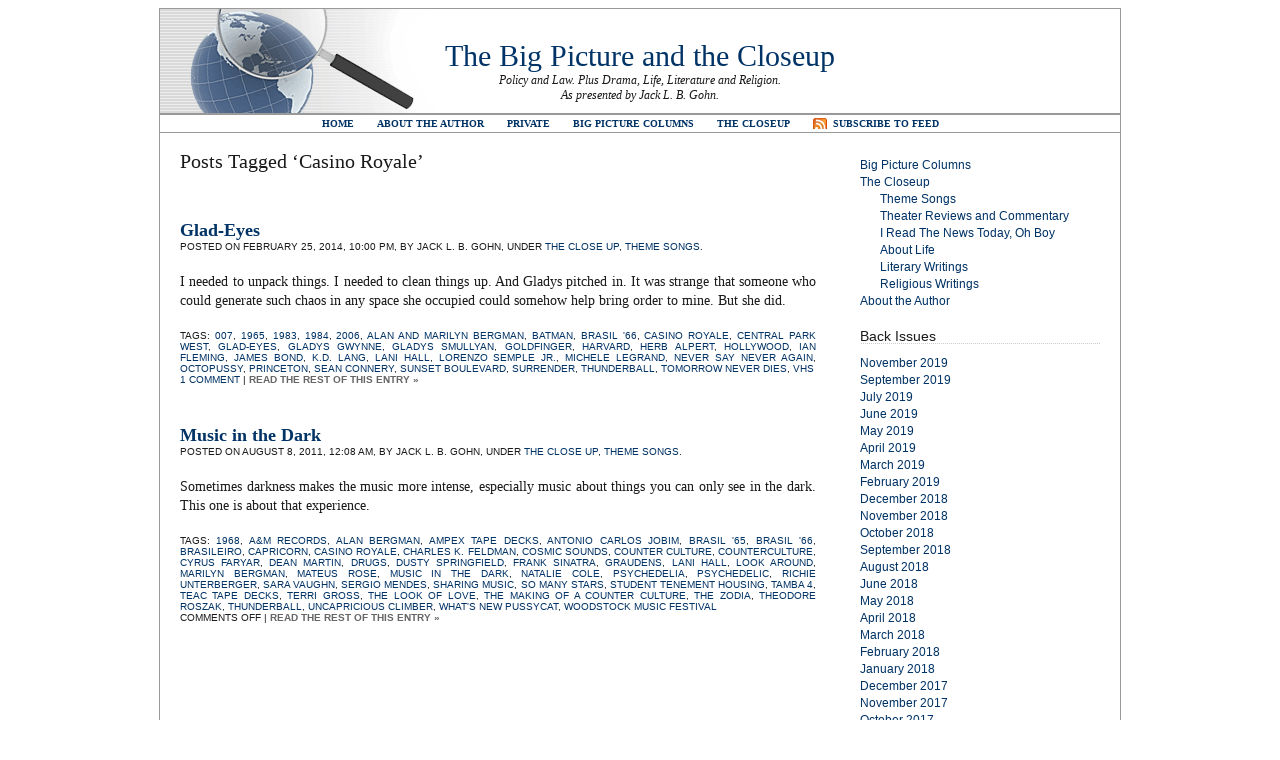

--- FILE ---
content_type: text/html; charset=UTF-8
request_url: https://thebigpictureandthecloseup.com/?tag=casino-royale
body_size: 7214
content:
<!DOCTYPE html PUBLIC "-//W3C//DTD XHTML 1.0 Transitional//EN" "http://www.w3.org/TR/xhtml1/DTD/xhtml1-transitional.dtd"><html xmlns="http://www.w3.org/1999/xhtml" lang="en-US"><head profile="http://gmpg.org/xfn/11"><meta http-equiv="Content-Type" content="text/html; charset=UTF-8" /><title>The Big Picture and the Closeup   &raquo; Casino Royale</title><link rel="stylesheet" href="https://thebigpictureandthecloseup.com/wp-content/themes/plainscape.1.0/plainscape/style.css" type="text/css" media="screen" /><link rel="alternate" type="application/rss+xml" title="The Big Picture and the Closeup RSS Feed" href="https://thebigpictureandthecloseup.com/?feed=rss2" /><link rel="pingback" href="https://thebigpictureandthecloseup.com/xmlrpc.php" /><meta name='robots' content='max-image-preview:large' />
	<style>img:is([sizes="auto" i], [sizes^="auto," i]) { contain-intrinsic-size: 3000px 1500px }</style>
	<link rel="alternate" type="application/rss+xml" title="The Big Picture and the Closeup &raquo; Casino Royale Tag Feed" href="https://thebigpictureandthecloseup.com/?feed=rss2&#038;tag=casino-royale" />
<script type="text/javascript">
/* <![CDATA[ */
window._wpemojiSettings = {"baseUrl":"https:\/\/s.w.org\/images\/core\/emoji\/16.0.1\/72x72\/","ext":".png","svgUrl":"https:\/\/s.w.org\/images\/core\/emoji\/16.0.1\/svg\/","svgExt":".svg","source":{"concatemoji":"https:\/\/thebigpictureandthecloseup.com\/wp-includes\/js\/wp-emoji-release.min.js?ver=6.8.3"}};
/*! This file is auto-generated */
!function(s,n){var o,i,e;function c(e){try{var t={supportTests:e,timestamp:(new Date).valueOf()};sessionStorage.setItem(o,JSON.stringify(t))}catch(e){}}function p(e,t,n){e.clearRect(0,0,e.canvas.width,e.canvas.height),e.fillText(t,0,0);var t=new Uint32Array(e.getImageData(0,0,e.canvas.width,e.canvas.height).data),a=(e.clearRect(0,0,e.canvas.width,e.canvas.height),e.fillText(n,0,0),new Uint32Array(e.getImageData(0,0,e.canvas.width,e.canvas.height).data));return t.every(function(e,t){return e===a[t]})}function u(e,t){e.clearRect(0,0,e.canvas.width,e.canvas.height),e.fillText(t,0,0);for(var n=e.getImageData(16,16,1,1),a=0;a<n.data.length;a++)if(0!==n.data[a])return!1;return!0}function f(e,t,n,a){switch(t){case"flag":return n(e,"\ud83c\udff3\ufe0f\u200d\u26a7\ufe0f","\ud83c\udff3\ufe0f\u200b\u26a7\ufe0f")?!1:!n(e,"\ud83c\udde8\ud83c\uddf6","\ud83c\udde8\u200b\ud83c\uddf6")&&!n(e,"\ud83c\udff4\udb40\udc67\udb40\udc62\udb40\udc65\udb40\udc6e\udb40\udc67\udb40\udc7f","\ud83c\udff4\u200b\udb40\udc67\u200b\udb40\udc62\u200b\udb40\udc65\u200b\udb40\udc6e\u200b\udb40\udc67\u200b\udb40\udc7f");case"emoji":return!a(e,"\ud83e\udedf")}return!1}function g(e,t,n,a){var r="undefined"!=typeof WorkerGlobalScope&&self instanceof WorkerGlobalScope?new OffscreenCanvas(300,150):s.createElement("canvas"),o=r.getContext("2d",{willReadFrequently:!0}),i=(o.textBaseline="top",o.font="600 32px Arial",{});return e.forEach(function(e){i[e]=t(o,e,n,a)}),i}function t(e){var t=s.createElement("script");t.src=e,t.defer=!0,s.head.appendChild(t)}"undefined"!=typeof Promise&&(o="wpEmojiSettingsSupports",i=["flag","emoji"],n.supports={everything:!0,everythingExceptFlag:!0},e=new Promise(function(e){s.addEventListener("DOMContentLoaded",e,{once:!0})}),new Promise(function(t){var n=function(){try{var e=JSON.parse(sessionStorage.getItem(o));if("object"==typeof e&&"number"==typeof e.timestamp&&(new Date).valueOf()<e.timestamp+604800&&"object"==typeof e.supportTests)return e.supportTests}catch(e){}return null}();if(!n){if("undefined"!=typeof Worker&&"undefined"!=typeof OffscreenCanvas&&"undefined"!=typeof URL&&URL.createObjectURL&&"undefined"!=typeof Blob)try{var e="postMessage("+g.toString()+"("+[JSON.stringify(i),f.toString(),p.toString(),u.toString()].join(",")+"));",a=new Blob([e],{type:"text/javascript"}),r=new Worker(URL.createObjectURL(a),{name:"wpTestEmojiSupports"});return void(r.onmessage=function(e){c(n=e.data),r.terminate(),t(n)})}catch(e){}c(n=g(i,f,p,u))}t(n)}).then(function(e){for(var t in e)n.supports[t]=e[t],n.supports.everything=n.supports.everything&&n.supports[t],"flag"!==t&&(n.supports.everythingExceptFlag=n.supports.everythingExceptFlag&&n.supports[t]);n.supports.everythingExceptFlag=n.supports.everythingExceptFlag&&!n.supports.flag,n.DOMReady=!1,n.readyCallback=function(){n.DOMReady=!0}}).then(function(){return e}).then(function(){var e;n.supports.everything||(n.readyCallback(),(e=n.source||{}).concatemoji?t(e.concatemoji):e.wpemoji&&e.twemoji&&(t(e.twemoji),t(e.wpemoji)))}))}((window,document),window._wpemojiSettings);
/* ]]> */
</script>
<style id='wp-emoji-styles-inline-css' type='text/css'>

	img.wp-smiley, img.emoji {
		display: inline !important;
		border: none !important;
		box-shadow: none !important;
		height: 1em !important;
		width: 1em !important;
		margin: 0 0.07em !important;
		vertical-align: -0.1em !important;
		background: none !important;
		padding: 0 !important;
	}
</style>
<link rel='stylesheet' id='wp-block-library-css' href='https://thebigpictureandthecloseup.com/wp-includes/css/dist/block-library/style.min.css?ver=6.8.3' type='text/css' media='all' />
<style id='classic-theme-styles-inline-css' type='text/css'>
/*! This file is auto-generated */
.wp-block-button__link{color:#fff;background-color:#32373c;border-radius:9999px;box-shadow:none;text-decoration:none;padding:calc(.667em + 2px) calc(1.333em + 2px);font-size:1.125em}.wp-block-file__button{background:#32373c;color:#fff;text-decoration:none}
</style>
<style id='global-styles-inline-css' type='text/css'>
:root{--wp--preset--aspect-ratio--square: 1;--wp--preset--aspect-ratio--4-3: 4/3;--wp--preset--aspect-ratio--3-4: 3/4;--wp--preset--aspect-ratio--3-2: 3/2;--wp--preset--aspect-ratio--2-3: 2/3;--wp--preset--aspect-ratio--16-9: 16/9;--wp--preset--aspect-ratio--9-16: 9/16;--wp--preset--color--black: #000000;--wp--preset--color--cyan-bluish-gray: #abb8c3;--wp--preset--color--white: #ffffff;--wp--preset--color--pale-pink: #f78da7;--wp--preset--color--vivid-red: #cf2e2e;--wp--preset--color--luminous-vivid-orange: #ff6900;--wp--preset--color--luminous-vivid-amber: #fcb900;--wp--preset--color--light-green-cyan: #7bdcb5;--wp--preset--color--vivid-green-cyan: #00d084;--wp--preset--color--pale-cyan-blue: #8ed1fc;--wp--preset--color--vivid-cyan-blue: #0693e3;--wp--preset--color--vivid-purple: #9b51e0;--wp--preset--gradient--vivid-cyan-blue-to-vivid-purple: linear-gradient(135deg,rgba(6,147,227,1) 0%,rgb(155,81,224) 100%);--wp--preset--gradient--light-green-cyan-to-vivid-green-cyan: linear-gradient(135deg,rgb(122,220,180) 0%,rgb(0,208,130) 100%);--wp--preset--gradient--luminous-vivid-amber-to-luminous-vivid-orange: linear-gradient(135deg,rgba(252,185,0,1) 0%,rgba(255,105,0,1) 100%);--wp--preset--gradient--luminous-vivid-orange-to-vivid-red: linear-gradient(135deg,rgba(255,105,0,1) 0%,rgb(207,46,46) 100%);--wp--preset--gradient--very-light-gray-to-cyan-bluish-gray: linear-gradient(135deg,rgb(238,238,238) 0%,rgb(169,184,195) 100%);--wp--preset--gradient--cool-to-warm-spectrum: linear-gradient(135deg,rgb(74,234,220) 0%,rgb(151,120,209) 20%,rgb(207,42,186) 40%,rgb(238,44,130) 60%,rgb(251,105,98) 80%,rgb(254,248,76) 100%);--wp--preset--gradient--blush-light-purple: linear-gradient(135deg,rgb(255,206,236) 0%,rgb(152,150,240) 100%);--wp--preset--gradient--blush-bordeaux: linear-gradient(135deg,rgb(254,205,165) 0%,rgb(254,45,45) 50%,rgb(107,0,62) 100%);--wp--preset--gradient--luminous-dusk: linear-gradient(135deg,rgb(255,203,112) 0%,rgb(199,81,192) 50%,rgb(65,88,208) 100%);--wp--preset--gradient--pale-ocean: linear-gradient(135deg,rgb(255,245,203) 0%,rgb(182,227,212) 50%,rgb(51,167,181) 100%);--wp--preset--gradient--electric-grass: linear-gradient(135deg,rgb(202,248,128) 0%,rgb(113,206,126) 100%);--wp--preset--gradient--midnight: linear-gradient(135deg,rgb(2,3,129) 0%,rgb(40,116,252) 100%);--wp--preset--font-size--small: 13px;--wp--preset--font-size--medium: 20px;--wp--preset--font-size--large: 36px;--wp--preset--font-size--x-large: 42px;--wp--preset--spacing--20: 0.44rem;--wp--preset--spacing--30: 0.67rem;--wp--preset--spacing--40: 1rem;--wp--preset--spacing--50: 1.5rem;--wp--preset--spacing--60: 2.25rem;--wp--preset--spacing--70: 3.38rem;--wp--preset--spacing--80: 5.06rem;--wp--preset--shadow--natural: 6px 6px 9px rgba(0, 0, 0, 0.2);--wp--preset--shadow--deep: 12px 12px 50px rgba(0, 0, 0, 0.4);--wp--preset--shadow--sharp: 6px 6px 0px rgba(0, 0, 0, 0.2);--wp--preset--shadow--outlined: 6px 6px 0px -3px rgba(255, 255, 255, 1), 6px 6px rgba(0, 0, 0, 1);--wp--preset--shadow--crisp: 6px 6px 0px rgba(0, 0, 0, 1);}:where(.is-layout-flex){gap: 0.5em;}:where(.is-layout-grid){gap: 0.5em;}body .is-layout-flex{display: flex;}.is-layout-flex{flex-wrap: wrap;align-items: center;}.is-layout-flex > :is(*, div){margin: 0;}body .is-layout-grid{display: grid;}.is-layout-grid > :is(*, div){margin: 0;}:where(.wp-block-columns.is-layout-flex){gap: 2em;}:where(.wp-block-columns.is-layout-grid){gap: 2em;}:where(.wp-block-post-template.is-layout-flex){gap: 1.25em;}:where(.wp-block-post-template.is-layout-grid){gap: 1.25em;}.has-black-color{color: var(--wp--preset--color--black) !important;}.has-cyan-bluish-gray-color{color: var(--wp--preset--color--cyan-bluish-gray) !important;}.has-white-color{color: var(--wp--preset--color--white) !important;}.has-pale-pink-color{color: var(--wp--preset--color--pale-pink) !important;}.has-vivid-red-color{color: var(--wp--preset--color--vivid-red) !important;}.has-luminous-vivid-orange-color{color: var(--wp--preset--color--luminous-vivid-orange) !important;}.has-luminous-vivid-amber-color{color: var(--wp--preset--color--luminous-vivid-amber) !important;}.has-light-green-cyan-color{color: var(--wp--preset--color--light-green-cyan) !important;}.has-vivid-green-cyan-color{color: var(--wp--preset--color--vivid-green-cyan) !important;}.has-pale-cyan-blue-color{color: var(--wp--preset--color--pale-cyan-blue) !important;}.has-vivid-cyan-blue-color{color: var(--wp--preset--color--vivid-cyan-blue) !important;}.has-vivid-purple-color{color: var(--wp--preset--color--vivid-purple) !important;}.has-black-background-color{background-color: var(--wp--preset--color--black) !important;}.has-cyan-bluish-gray-background-color{background-color: var(--wp--preset--color--cyan-bluish-gray) !important;}.has-white-background-color{background-color: var(--wp--preset--color--white) !important;}.has-pale-pink-background-color{background-color: var(--wp--preset--color--pale-pink) !important;}.has-vivid-red-background-color{background-color: var(--wp--preset--color--vivid-red) !important;}.has-luminous-vivid-orange-background-color{background-color: var(--wp--preset--color--luminous-vivid-orange) !important;}.has-luminous-vivid-amber-background-color{background-color: var(--wp--preset--color--luminous-vivid-amber) !important;}.has-light-green-cyan-background-color{background-color: var(--wp--preset--color--light-green-cyan) !important;}.has-vivid-green-cyan-background-color{background-color: var(--wp--preset--color--vivid-green-cyan) !important;}.has-pale-cyan-blue-background-color{background-color: var(--wp--preset--color--pale-cyan-blue) !important;}.has-vivid-cyan-blue-background-color{background-color: var(--wp--preset--color--vivid-cyan-blue) !important;}.has-vivid-purple-background-color{background-color: var(--wp--preset--color--vivid-purple) !important;}.has-black-border-color{border-color: var(--wp--preset--color--black) !important;}.has-cyan-bluish-gray-border-color{border-color: var(--wp--preset--color--cyan-bluish-gray) !important;}.has-white-border-color{border-color: var(--wp--preset--color--white) !important;}.has-pale-pink-border-color{border-color: var(--wp--preset--color--pale-pink) !important;}.has-vivid-red-border-color{border-color: var(--wp--preset--color--vivid-red) !important;}.has-luminous-vivid-orange-border-color{border-color: var(--wp--preset--color--luminous-vivid-orange) !important;}.has-luminous-vivid-amber-border-color{border-color: var(--wp--preset--color--luminous-vivid-amber) !important;}.has-light-green-cyan-border-color{border-color: var(--wp--preset--color--light-green-cyan) !important;}.has-vivid-green-cyan-border-color{border-color: var(--wp--preset--color--vivid-green-cyan) !important;}.has-pale-cyan-blue-border-color{border-color: var(--wp--preset--color--pale-cyan-blue) !important;}.has-vivid-cyan-blue-border-color{border-color: var(--wp--preset--color--vivid-cyan-blue) !important;}.has-vivid-purple-border-color{border-color: var(--wp--preset--color--vivid-purple) !important;}.has-vivid-cyan-blue-to-vivid-purple-gradient-background{background: var(--wp--preset--gradient--vivid-cyan-blue-to-vivid-purple) !important;}.has-light-green-cyan-to-vivid-green-cyan-gradient-background{background: var(--wp--preset--gradient--light-green-cyan-to-vivid-green-cyan) !important;}.has-luminous-vivid-amber-to-luminous-vivid-orange-gradient-background{background: var(--wp--preset--gradient--luminous-vivid-amber-to-luminous-vivid-orange) !important;}.has-luminous-vivid-orange-to-vivid-red-gradient-background{background: var(--wp--preset--gradient--luminous-vivid-orange-to-vivid-red) !important;}.has-very-light-gray-to-cyan-bluish-gray-gradient-background{background: var(--wp--preset--gradient--very-light-gray-to-cyan-bluish-gray) !important;}.has-cool-to-warm-spectrum-gradient-background{background: var(--wp--preset--gradient--cool-to-warm-spectrum) !important;}.has-blush-light-purple-gradient-background{background: var(--wp--preset--gradient--blush-light-purple) !important;}.has-blush-bordeaux-gradient-background{background: var(--wp--preset--gradient--blush-bordeaux) !important;}.has-luminous-dusk-gradient-background{background: var(--wp--preset--gradient--luminous-dusk) !important;}.has-pale-ocean-gradient-background{background: var(--wp--preset--gradient--pale-ocean) !important;}.has-electric-grass-gradient-background{background: var(--wp--preset--gradient--electric-grass) !important;}.has-midnight-gradient-background{background: var(--wp--preset--gradient--midnight) !important;}.has-small-font-size{font-size: var(--wp--preset--font-size--small) !important;}.has-medium-font-size{font-size: var(--wp--preset--font-size--medium) !important;}.has-large-font-size{font-size: var(--wp--preset--font-size--large) !important;}.has-x-large-font-size{font-size: var(--wp--preset--font-size--x-large) !important;}
:where(.wp-block-post-template.is-layout-flex){gap: 1.25em;}:where(.wp-block-post-template.is-layout-grid){gap: 1.25em;}
:where(.wp-block-columns.is-layout-flex){gap: 2em;}:where(.wp-block-columns.is-layout-grid){gap: 2em;}
:root :where(.wp-block-pullquote){font-size: 1.5em;line-height: 1.6;}
</style>
<link rel='stylesheet' id='wp-components-css' href='https://thebigpictureandthecloseup.com/wp-includes/css/dist/components/style.min.css?ver=6.8.3' type='text/css' media='all' />
<link rel='stylesheet' id='godaddy-styles-css' href='https://thebigpictureandthecloseup.com/wp-content/mu-plugins/vendor/wpex/godaddy-launch/includes/Dependencies/GoDaddy/Styles/build/latest.css?ver=2.0.2' type='text/css' media='all' />
<link rel="https://api.w.org/" href="https://thebigpictureandthecloseup.com/index.php?rest_route=/" /><link rel="alternate" title="JSON" type="application/json" href="https://thebigpictureandthecloseup.com/index.php?rest_route=/wp/v2/tags/2932" /><link rel="EditURI" type="application/rsd+xml" title="RSD" href="https://thebigpictureandthecloseup.com/xmlrpc.php?rsd" />
<meta name="generator" content="WordPress 6.8.3" />
</head><body><div id="page"><div id="header">	<h1><a href="https://thebigpictureandthecloseup.com/">The Big Picture and the Closeup</a></h1>	<div class="description">Policy and Law.  Plus Drama, Life, Literature and Religion.<br />As presented by Jack L. B. Gohn.</div></div><div id="hmenu"><ul>	<li><a href="../index.html">Home</a></li>	<li class="page_item page-item-472"><a href="https://thebigpictureandthecloseup.com/?page_id=472">About the Author</a></li>
<li class="page_item page-item-4342"><a href="https://thebigpictureandthecloseup.com/?page_id=4342">Private</a></li>
<li class="page_item page-item-54 page_item_has_children"><a href="https://thebigpictureandthecloseup.com/?page_id=54">Big Picture Columns</a></li>
<li class="page_item page-item-63 page_item_has_children"><a href="https://thebigpictureandthecloseup.com/?page_id=63">The Closeup</a></li>
	<li id="hmenu_rss">	<a href="https://thebigpictureandthecloseup.com/?feed=rss2"  title="The Big Picture and the Closeup RSS Feed">Subscribe to Feed</a></li></ul></div><hr /><div id="wrapper">
	<div id="content">

		
 	   	  		<h2>Posts Tagged &#8216;Casino Royale&#8217;</h2>
 	  

		<div class="navigation">
			<div class="alignleft"></div>
			<div class="alignright"></div>
		</div>

					<div class="post" id="post-4475">
				<h3 class="post-title"><a href="https://thebigpictureandthecloseup.com/?p=4475" rel="bookmark" title="Permanent Link to Glad-Eyes">Glad-Eyes</a></h3>
				<div class="postmetadata">Posted on February 25, 2014, 10:00 pm, by Jack L. B. Gohn, under <a href="https://thebigpictureandthecloseup.com/?cat=4" rel="category">The Close Up</a>, <a href="https://thebigpictureandthecloseup.com/?cat=968" rel="category">Theme Songs</a>.</div>


				<div class="entry">
					<p>I needed to unpack things. I needed to clean things up. And Gladys pitched in. It was strange that someone who could generate such chaos in any space she occupied could somehow help bring order to mine. But she did.</p>
				</div>

				<div class="postmetadata">
				Tags: <a href="https://thebigpictureandthecloseup.com/?tag=007" rel="tag">007</a>, <a href="https://thebigpictureandthecloseup.com/?tag=1965" rel="tag">1965</a>, <a href="https://thebigpictureandthecloseup.com/?tag=1983" rel="tag">1983</a>, <a href="https://thebigpictureandthecloseup.com/?tag=1984" rel="tag">1984</a>, <a href="https://thebigpictureandthecloseup.com/?tag=2006" rel="tag">2006</a>, <a href="https://thebigpictureandthecloseup.com/?tag=alan-and-marilyn-bergman" rel="tag">Alan and Marilyn Bergman</a>, <a href="https://thebigpictureandthecloseup.com/?tag=batman" rel="tag">Batman</a>, <a href="https://thebigpictureandthecloseup.com/?tag=brasil-66" rel="tag">Brasil '66</a>, <a href="https://thebigpictureandthecloseup.com/?tag=casino-royale" rel="tag">Casino Royale</a>, <a href="https://thebigpictureandthecloseup.com/?tag=central-park-west" rel="tag">Central Park West</a>, <a href="https://thebigpictureandthecloseup.com/?tag=glad-eyes" rel="tag">Glad-Eyes</a>, <a href="https://thebigpictureandthecloseup.com/?tag=gladys-gwynne" rel="tag">Gladys Gwynne</a>, <a href="https://thebigpictureandthecloseup.com/?tag=gladys-smullyan" rel="tag">Gladys Smullyan</a>, <a href="https://thebigpictureandthecloseup.com/?tag=goldfinger" rel="tag">Goldfinger</a>, <a href="https://thebigpictureandthecloseup.com/?tag=harvard" rel="tag">Harvard</a>, <a href="https://thebigpictureandthecloseup.com/?tag=herb-alpert" rel="tag">Herb Alpert</a>, <a href="https://thebigpictureandthecloseup.com/?tag=hollywood" rel="tag">Hollywood</a>, <a href="https://thebigpictureandthecloseup.com/?tag=ian-fleming" rel="tag">Ian Fleming</a>, <a href="https://thebigpictureandthecloseup.com/?tag=james-bond" rel="tag">James Bond</a>, <a href="https://thebigpictureandthecloseup.com/?tag=k-d-lang" rel="tag">k.d. lang</a>, <a href="https://thebigpictureandthecloseup.com/?tag=lani-hall" rel="tag">Lani Hall</a>, <a href="https://thebigpictureandthecloseup.com/?tag=lorenzo-semple-jr" rel="tag">Lorenzo Semple Jr.</a>, <a href="https://thebigpictureandthecloseup.com/?tag=michele-legrand" rel="tag">Michele Legrand</a>, <a href="https://thebigpictureandthecloseup.com/?tag=never-say-never-again" rel="tag">Never Say Never Again</a>, <a href="https://thebigpictureandthecloseup.com/?tag=octopussy" rel="tag">Octopussy</a>, <a href="https://thebigpictureandthecloseup.com/?tag=princeton" rel="tag">Princeton</a>, <a href="https://thebigpictureandthecloseup.com/?tag=sean-connery" rel="tag">Sean Connery</a>, <a href="https://thebigpictureandthecloseup.com/?tag=sunset-boulevard" rel="tag">Sunset Boulevard</a>, <a href="https://thebigpictureandthecloseup.com/?tag=surrender" rel="tag">Surrender</a>, <a href="https://thebigpictureandthecloseup.com/?tag=thunderball" rel="tag">Thunderball</a>, <a href="https://thebigpictureandthecloseup.com/?tag=tomorrow-never-dies" rel="tag">Tomorrow Never Dies</a>, <a href="https://thebigpictureandthecloseup.com/?tag=vhs" rel="tag">VHS</a><br />				  <a href="https://thebigpictureandthecloseup.com/?p=4475#comments">1 Comment</a> | <a href="https://thebigpictureandthecloseup.com/?p=4475" title="Permanent Link to Glad-Eyes"><strong>Read the rest of this entry &raquo;</strong></a></div>
			</div>

					<div class="post" id="post-2542">
				<h3 class="post-title"><a href="https://thebigpictureandthecloseup.com/?p=2542" rel="bookmark" title="Permanent Link to Music in the Dark">Music in the Dark</a></h3>
				<div class="postmetadata">Posted on August 8, 2011, 12:08 am, by Jack L. B. Gohn, under <a href="https://thebigpictureandthecloseup.com/?cat=4" rel="category">The Close Up</a>, <a href="https://thebigpictureandthecloseup.com/?cat=968" rel="category">Theme Songs</a>.</div>


				<div class="entry">
					<p>Sometimes darkness makes the music more intense, especially music about things you can only see in the dark.  This one is about that experience.</p>
				</div>

				<div class="postmetadata">
				Tags: <a href="https://thebigpictureandthecloseup.com/?tag=1968" rel="tag">1968</a>, <a href="https://thebigpictureandthecloseup.com/?tag=am-records" rel="tag">A&amp;M Records</a>, <a href="https://thebigpictureandthecloseup.com/?tag=alan-bergman" rel="tag">Alan Bergman</a>, <a href="https://thebigpictureandthecloseup.com/?tag=ampex-tape-decks" rel="tag">Ampex tape decks</a>, <a href="https://thebigpictureandthecloseup.com/?tag=antonio-carlos-jobim" rel="tag">Antonio Carlos Jobim</a>, <a href="https://thebigpictureandthecloseup.com/?tag=brasil-65" rel="tag">Brasil '65</a>, <a href="https://thebigpictureandthecloseup.com/?tag=brasil-66" rel="tag">Brasil '66</a>, <a href="https://thebigpictureandthecloseup.com/?tag=brasileiro" rel="tag">Brasileiro</a>, <a href="https://thebigpictureandthecloseup.com/?tag=capricorn" rel="tag">Capricorn</a>, <a href="https://thebigpictureandthecloseup.com/?tag=casino-royale" rel="tag">Casino Royale</a>, <a href="https://thebigpictureandthecloseup.com/?tag=charles-k-feldman" rel="tag">Charles K. Feldman</a>, <a href="https://thebigpictureandthecloseup.com/?tag=cosmic-sounds" rel="tag">Cosmic Sounds</a>, <a href="https://thebigpictureandthecloseup.com/?tag=counter-culture" rel="tag">Counter Culture</a>, <a href="https://thebigpictureandthecloseup.com/?tag=counterculture" rel="tag">Counterculture</a>, <a href="https://thebigpictureandthecloseup.com/?tag=cyrus-faryar" rel="tag">Cyrus Faryar</a>, <a href="https://thebigpictureandthecloseup.com/?tag=dean-martin" rel="tag">Dean Martin</a>, <a href="https://thebigpictureandthecloseup.com/?tag=drugs" rel="tag">drugs</a>, <a href="https://thebigpictureandthecloseup.com/?tag=dusty-springfield" rel="tag">Dusty Springfield</a>, <a href="https://thebigpictureandthecloseup.com/?tag=frank-sinatra" rel="tag">Frank Sinatra</a>, <a href="https://thebigpictureandthecloseup.com/?tag=graudens" rel="tag">Graudens</a>, <a href="https://thebigpictureandthecloseup.com/?tag=lani-hall" rel="tag">Lani Hall</a>, <a href="https://thebigpictureandthecloseup.com/?tag=look-around" rel="tag">Look Around</a>, <a href="https://thebigpictureandthecloseup.com/?tag=marilyn-bergman" rel="tag">Marilyn Bergman</a>, <a href="https://thebigpictureandthecloseup.com/?tag=mateus-rose" rel="tag">Mateus Rose</a>, <a href="https://thebigpictureandthecloseup.com/?tag=music-in-the-dark" rel="tag">music in the dark</a>, <a href="https://thebigpictureandthecloseup.com/?tag=natalie-cole" rel="tag">Natalie Cole</a>, <a href="https://thebigpictureandthecloseup.com/?tag=psychedelia" rel="tag">psychedelia</a>, <a href="https://thebigpictureandthecloseup.com/?tag=psychedelic" rel="tag">psychedelic</a>, <a href="https://thebigpictureandthecloseup.com/?tag=richie-unterberger" rel="tag">Richie Unterberger</a>, <a href="https://thebigpictureandthecloseup.com/?tag=sara-vaughn" rel="tag">Sara Vaughn</a>, <a href="https://thebigpictureandthecloseup.com/?tag=sergio-mendes" rel="tag">Sergio Mendes</a>, <a href="https://thebigpictureandthecloseup.com/?tag=sharing-music" rel="tag">sharing music</a>, <a href="https://thebigpictureandthecloseup.com/?tag=so-many-stars" rel="tag">So Many Stars</a>, <a href="https://thebigpictureandthecloseup.com/?tag=student-tenement-housing" rel="tag">student tenement housing</a>, <a href="https://thebigpictureandthecloseup.com/?tag=tamba-4" rel="tag">Tamba 4</a>, <a href="https://thebigpictureandthecloseup.com/?tag=teac-tape-decks" rel="tag">TEAC tape decks</a>, <a href="https://thebigpictureandthecloseup.com/?tag=terri-gross" rel="tag">Terri Gross</a>, <a href="https://thebigpictureandthecloseup.com/?tag=the-look-of-love" rel="tag">The Look of Love</a>, <a href="https://thebigpictureandthecloseup.com/?tag=the-making-of-a-counter-culture" rel="tag">The Making of a Counter Culture</a>, <a href="https://thebigpictureandthecloseup.com/?tag=the-zodia" rel="tag">The Zodia</a>, <a href="https://thebigpictureandthecloseup.com/?tag=theodore-roszak" rel="tag">Theodore Roszak</a>, <a href="https://thebigpictureandthecloseup.com/?tag=thunderball" rel="tag">Thunderball</a>, <a href="https://thebigpictureandthecloseup.com/?tag=uncapricious-climber" rel="tag">Uncapricious Climber</a>, <a href="https://thebigpictureandthecloseup.com/?tag=whats-new-pussycat" rel="tag">What's New Pussycat</a>, <a href="https://thebigpictureandthecloseup.com/?tag=woodstock-music-festival" rel="tag">Woodstock Music Festival</a><br />				  <span>Comments Off<span class="screen-reader-text"> on Music in the Dark</span></span> | <a href="https://thebigpictureandthecloseup.com/?p=2542" title="Permanent Link to Music in the Dark"><strong>Read the rest of this entry &raquo;</strong></a></div>
			</div>

		
		<div class="navigation">
			<div class="alignleft"></div>
			<div class="alignright"></div>
		</div>
		
		
	
	</div>

<div id="sidebar">

<ul>

	<li id="nav_menu-3" class="widget widget_nav_menu"><div class="menu-new-standard-menu-container"><ul id="menu-new-standard-menu" class="menu"><li id="menu-item-4326" class="menu-item menu-item-type-post_type menu-item-object-page menu-item-home menu-item-4326"><a href="https://thebigpictureandthecloseup.com/?page_id=54">Big Picture Columns</a></li>
<li id="menu-item-4328" class="menu-item menu-item-type-post_type menu-item-object-page menu-item-has-children menu-item-4328"><a href="https://thebigpictureandthecloseup.com/?page_id=63">The Closeup</a>
<ul class="sub-menu">
	<li id="menu-item-5420" class="menu-item menu-item-type-post_type menu-item-object-page menu-item-5420"><a href="https://thebigpictureandthecloseup.com/?page_id=5419">Theme Songs</a></li>
	<li id="menu-item-4332" class="menu-item menu-item-type-post_type menu-item-object-page menu-item-4332"><a href="https://thebigpictureandthecloseup.com/?page_id=799">Theater Reviews and Commentary</a></li>
	<li id="menu-item-4333" class="menu-item menu-item-type-post_type menu-item-object-page menu-item-4333"><a href="https://thebigpictureandthecloseup.com/?page_id=731">I Read The News Today, Oh Boy</a></li>
	<li id="menu-item-4329" class="menu-item menu-item-type-post_type menu-item-object-page menu-item-4329"><a href="https://thebigpictureandthecloseup.com/?page_id=1667">About Life</a></li>
	<li id="menu-item-4330" class="menu-item menu-item-type-post_type menu-item-object-page menu-item-4330"><a href="https://thebigpictureandthecloseup.com/?page_id=1634">Literary Writings</a></li>
	<li id="menu-item-4334" class="menu-item menu-item-type-post_type menu-item-object-page menu-item-4334"><a href="https://thebigpictureandthecloseup.com/?page_id=452">Religious Writings</a></li>
</ul>
</li>
<li id="menu-item-4327" class="menu-item menu-item-type-post_type menu-item-object-page menu-item-4327"><a href="https://thebigpictureandthecloseup.com/?page_id=472">About the Author</a></li>
</ul></div></li><li id="archives-3" class="widget widget_archive"><h2 class="widgettitle">Back Issues</h2>
			<ul>
					<li><a href='https://thebigpictureandthecloseup.com/?m=201911'>November 2019</a></li>
	<li><a href='https://thebigpictureandthecloseup.com/?m=201909'>September 2019</a></li>
	<li><a href='https://thebigpictureandthecloseup.com/?m=201907'>July 2019</a></li>
	<li><a href='https://thebigpictureandthecloseup.com/?m=201906'>June 2019</a></li>
	<li><a href='https://thebigpictureandthecloseup.com/?m=201905'>May 2019</a></li>
	<li><a href='https://thebigpictureandthecloseup.com/?m=201904'>April 2019</a></li>
	<li><a href='https://thebigpictureandthecloseup.com/?m=201903'>March 2019</a></li>
	<li><a href='https://thebigpictureandthecloseup.com/?m=201902'>February 2019</a></li>
	<li><a href='https://thebigpictureandthecloseup.com/?m=201812'>December 2018</a></li>
	<li><a href='https://thebigpictureandthecloseup.com/?m=201811'>November 2018</a></li>
	<li><a href='https://thebigpictureandthecloseup.com/?m=201810'>October 2018</a></li>
	<li><a href='https://thebigpictureandthecloseup.com/?m=201809'>September 2018</a></li>
	<li><a href='https://thebigpictureandthecloseup.com/?m=201808'>August 2018</a></li>
	<li><a href='https://thebigpictureandthecloseup.com/?m=201806'>June 2018</a></li>
	<li><a href='https://thebigpictureandthecloseup.com/?m=201805'>May 2018</a></li>
	<li><a href='https://thebigpictureandthecloseup.com/?m=201804'>April 2018</a></li>
	<li><a href='https://thebigpictureandthecloseup.com/?m=201803'>March 2018</a></li>
	<li><a href='https://thebigpictureandthecloseup.com/?m=201802'>February 2018</a></li>
	<li><a href='https://thebigpictureandthecloseup.com/?m=201801'>January 2018</a></li>
	<li><a href='https://thebigpictureandthecloseup.com/?m=201712'>December 2017</a></li>
	<li><a href='https://thebigpictureandthecloseup.com/?m=201711'>November 2017</a></li>
	<li><a href='https://thebigpictureandthecloseup.com/?m=201710'>October 2017</a></li>
	<li><a href='https://thebigpictureandthecloseup.com/?m=201709'>September 2017</a></li>
	<li><a href='https://thebigpictureandthecloseup.com/?m=201708'>August 2017</a></li>
	<li><a href='https://thebigpictureandthecloseup.com/?m=201707'>July 2017</a></li>
	<li><a href='https://thebigpictureandthecloseup.com/?m=201706'>June 2017</a></li>
	<li><a href='https://thebigpictureandthecloseup.com/?m=201705'>May 2017</a></li>
	<li><a href='https://thebigpictureandthecloseup.com/?m=201704'>April 2017</a></li>
	<li><a href='https://thebigpictureandthecloseup.com/?m=201703'>March 2017</a></li>
	<li><a href='https://thebigpictureandthecloseup.com/?m=201702'>February 2017</a></li>
	<li><a href='https://thebigpictureandthecloseup.com/?m=201701'>January 2017</a></li>
	<li><a href='https://thebigpictureandthecloseup.com/?m=201612'>December 2016</a></li>
	<li><a href='https://thebigpictureandthecloseup.com/?m=201611'>November 2016</a></li>
	<li><a href='https://thebigpictureandthecloseup.com/?m=201610'>October 2016</a></li>
	<li><a href='https://thebigpictureandthecloseup.com/?m=201609'>September 2016</a></li>
	<li><a href='https://thebigpictureandthecloseup.com/?m=201608'>August 2016</a></li>
	<li><a href='https://thebigpictureandthecloseup.com/?m=201607'>July 2016</a></li>
	<li><a href='https://thebigpictureandthecloseup.com/?m=201606'>June 2016</a></li>
	<li><a href='https://thebigpictureandthecloseup.com/?m=201605'>May 2016</a></li>
	<li><a href='https://thebigpictureandthecloseup.com/?m=201604'>April 2016</a></li>
	<li><a href='https://thebigpictureandthecloseup.com/?m=201603'>March 2016</a></li>
	<li><a href='https://thebigpictureandthecloseup.com/?m=201602'>February 2016</a></li>
	<li><a href='https://thebigpictureandthecloseup.com/?m=201601'>January 2016</a></li>
	<li><a href='https://thebigpictureandthecloseup.com/?m=201512'>December 2015</a></li>
	<li><a href='https://thebigpictureandthecloseup.com/?m=201510'>October 2015</a></li>
	<li><a href='https://thebigpictureandthecloseup.com/?m=201509'>September 2015</a></li>
	<li><a href='https://thebigpictureandthecloseup.com/?m=201508'>August 2015</a></li>
	<li><a href='https://thebigpictureandthecloseup.com/?m=201507'>July 2015</a></li>
	<li><a href='https://thebigpictureandthecloseup.com/?m=201506'>June 2015</a></li>
	<li><a href='https://thebigpictureandthecloseup.com/?m=201505'>May 2015</a></li>
	<li><a href='https://thebigpictureandthecloseup.com/?m=201504'>April 2015</a></li>
	<li><a href='https://thebigpictureandthecloseup.com/?m=201503'>March 2015</a></li>
	<li><a href='https://thebigpictureandthecloseup.com/?m=201502'>February 2015</a></li>
	<li><a href='https://thebigpictureandthecloseup.com/?m=201501'>January 2015</a></li>
	<li><a href='https://thebigpictureandthecloseup.com/?m=201411'>November 2014</a></li>
	<li><a href='https://thebigpictureandthecloseup.com/?m=201410'>October 2014</a></li>
	<li><a href='https://thebigpictureandthecloseup.com/?m=201409'>September 2014</a></li>
	<li><a href='https://thebigpictureandthecloseup.com/?m=201408'>August 2014</a></li>
	<li><a href='https://thebigpictureandthecloseup.com/?m=201407'>July 2014</a></li>
	<li><a href='https://thebigpictureandthecloseup.com/?m=201406'>June 2014</a></li>
	<li><a href='https://thebigpictureandthecloseup.com/?m=201405'>May 2014</a></li>
	<li><a href='https://thebigpictureandthecloseup.com/?m=201404'>April 2014</a></li>
	<li><a href='https://thebigpictureandthecloseup.com/?m=201403'>March 2014</a></li>
	<li><a href='https://thebigpictureandthecloseup.com/?m=201402'>February 2014</a></li>
	<li><a href='https://thebigpictureandthecloseup.com/?m=201401'>January 2014</a></li>
	<li><a href='https://thebigpictureandthecloseup.com/?m=201312'>December 2013</a></li>
	<li><a href='https://thebigpictureandthecloseup.com/?m=201311'>November 2013</a></li>
	<li><a href='https://thebigpictureandthecloseup.com/?m=201310'>October 2013</a></li>
	<li><a href='https://thebigpictureandthecloseup.com/?m=201309'>September 2013</a></li>
	<li><a href='https://thebigpictureandthecloseup.com/?m=201308'>August 2013</a></li>
	<li><a href='https://thebigpictureandthecloseup.com/?m=201307'>July 2013</a></li>
	<li><a href='https://thebigpictureandthecloseup.com/?m=201306'>June 2013</a></li>
	<li><a href='https://thebigpictureandthecloseup.com/?m=201305'>May 2013</a></li>
	<li><a href='https://thebigpictureandthecloseup.com/?m=201304'>April 2013</a></li>
	<li><a href='https://thebigpictureandthecloseup.com/?m=201303'>March 2013</a></li>
	<li><a href='https://thebigpictureandthecloseup.com/?m=201302'>February 2013</a></li>
	<li><a href='https://thebigpictureandthecloseup.com/?m=201301'>January 2013</a></li>
	<li><a href='https://thebigpictureandthecloseup.com/?m=201212'>December 2012</a></li>
	<li><a href='https://thebigpictureandthecloseup.com/?m=201211'>November 2012</a></li>
	<li><a href='https://thebigpictureandthecloseup.com/?m=201210'>October 2012</a></li>
	<li><a href='https://thebigpictureandthecloseup.com/?m=201209'>September 2012</a></li>
	<li><a href='https://thebigpictureandthecloseup.com/?m=201208'>August 2012</a></li>
	<li><a href='https://thebigpictureandthecloseup.com/?m=201207'>July 2012</a></li>
	<li><a href='https://thebigpictureandthecloseup.com/?m=201206'>June 2012</a></li>
	<li><a href='https://thebigpictureandthecloseup.com/?m=201205'>May 2012</a></li>
	<li><a href='https://thebigpictureandthecloseup.com/?m=201204'>April 2012</a></li>
	<li><a href='https://thebigpictureandthecloseup.com/?m=201203'>March 2012</a></li>
	<li><a href='https://thebigpictureandthecloseup.com/?m=201202'>February 2012</a></li>
	<li><a href='https://thebigpictureandthecloseup.com/?m=201201'>January 2012</a></li>
	<li><a href='https://thebigpictureandthecloseup.com/?m=201112'>December 2011</a></li>
	<li><a href='https://thebigpictureandthecloseup.com/?m=201111'>November 2011</a></li>
	<li><a href='https://thebigpictureandthecloseup.com/?m=201110'>October 2011</a></li>
	<li><a href='https://thebigpictureandthecloseup.com/?m=201109'>September 2011</a></li>
	<li><a href='https://thebigpictureandthecloseup.com/?m=201108'>August 2011</a></li>
	<li><a href='https://thebigpictureandthecloseup.com/?m=201107'>July 2011</a></li>
	<li><a href='https://thebigpictureandthecloseup.com/?m=201106'>June 2011</a></li>
	<li><a href='https://thebigpictureandthecloseup.com/?m=201105'>May 2011</a></li>
	<li><a href='https://thebigpictureandthecloseup.com/?m=201104'>April 2011</a></li>
	<li><a href='https://thebigpictureandthecloseup.com/?m=201103'>March 2011</a></li>
	<li><a href='https://thebigpictureandthecloseup.com/?m=201102'>February 2011</a></li>
	<li><a href='https://thebigpictureandthecloseup.com/?m=201101'>January 2011</a></li>
	<li><a href='https://thebigpictureandthecloseup.com/?m=201012'>December 2010</a></li>
	<li><a href='https://thebigpictureandthecloseup.com/?m=201011'>November 2010</a></li>
	<li><a href='https://thebigpictureandthecloseup.com/?m=201010'>October 2010</a></li>
	<li><a href='https://thebigpictureandthecloseup.com/?m=201009'>September 2010</a></li>
	<li><a href='https://thebigpictureandthecloseup.com/?m=201008'>August 2010</a></li>
	<li><a href='https://thebigpictureandthecloseup.com/?m=201007'>July 2010</a></li>
	<li><a href='https://thebigpictureandthecloseup.com/?m=201006'>June 2010</a></li>
	<li><a href='https://thebigpictureandthecloseup.com/?m=201004'>April 2010</a></li>
	<li><a href='https://thebigpictureandthecloseup.com/?m=201003'>March 2010</a></li>
	<li><a href='https://thebigpictureandthecloseup.com/?m=201002'>February 2010</a></li>
	<li><a href='https://thebigpictureandthecloseup.com/?m=200912'>December 2009</a></li>
	<li><a href='https://thebigpictureandthecloseup.com/?m=200911'>November 2009</a></li>
	<li><a href='https://thebigpictureandthecloseup.com/?m=200910'>October 2009</a></li>
	<li><a href='https://thebigpictureandthecloseup.com/?m=200909'>September 2009</a></li>
	<li><a href='https://thebigpictureandthecloseup.com/?m=200908'>August 2009</a></li>
	<li><a href='https://thebigpictureandthecloseup.com/?m=200907'>July 2009</a></li>
	<li><a href='https://thebigpictureandthecloseup.com/?m=200906'>June 2009</a></li>
	<li><a href='https://thebigpictureandthecloseup.com/?m=200905'>May 2009</a></li>
	<li><a href='https://thebigpictureandthecloseup.com/?m=200904'>April 2009</a></li>
	<li><a href='https://thebigpictureandthecloseup.com/?m=200903'>March 2009</a></li>
	<li><a href='https://thebigpictureandthecloseup.com/?m=200902'>February 2009</a></li>
	<li><a href='https://thebigpictureandthecloseup.com/?m=200901'>January 2009</a></li>
	<li><a href='https://thebigpictureandthecloseup.com/?m=200812'>December 2008</a></li>
	<li><a href='https://thebigpictureandthecloseup.com/?m=200811'>November 2008</a></li>
	<li><a href='https://thebigpictureandthecloseup.com/?m=200810'>October 2008</a></li>
	<li><a href='https://thebigpictureandthecloseup.com/?m=200809'>September 2008</a></li>
	<li><a href='https://thebigpictureandthecloseup.com/?m=200807'>July 2008</a></li>
	<li><a href='https://thebigpictureandthecloseup.com/?m=200806'>June 2008</a></li>
	<li><a href='https://thebigpictureandthecloseup.com/?m=200805'>May 2008</a></li>
	<li><a href='https://thebigpictureandthecloseup.com/?m=200804'>April 2008</a></li>
	<li><a href='https://thebigpictureandthecloseup.com/?m=200803'>March 2008</a></li>
	<li><a href='https://thebigpictureandthecloseup.com/?m=200802'>February 2008</a></li>
	<li><a href='https://thebigpictureandthecloseup.com/?m=200801'>January 2008</a></li>
	<li><a href='https://thebigpictureandthecloseup.com/?m=200712'>December 2007</a></li>
	<li><a href='https://thebigpictureandthecloseup.com/?m=200711'>November 2007</a></li>
	<li><a href='https://thebigpictureandthecloseup.com/?m=200710'>October 2007</a></li>
	<li><a href='https://thebigpictureandthecloseup.com/?m=200709'>September 2007</a></li>
	<li><a href='https://thebigpictureandthecloseup.com/?m=200708'>August 2007</a></li>
	<li><a href='https://thebigpictureandthecloseup.com/?m=200707'>July 2007</a></li>
	<li><a href='https://thebigpictureandthecloseup.com/?m=200706'>June 2007</a></li>
	<li><a href='https://thebigpictureandthecloseup.com/?m=200705'>May 2007</a></li>
	<li><a href='https://thebigpictureandthecloseup.com/?m=200704'>April 2007</a></li>
	<li><a href='https://thebigpictureandthecloseup.com/?m=200702'>February 2007</a></li>
	<li><a href='https://thebigpictureandthecloseup.com/?m=200701'>January 2007</a></li>
	<li><a href='https://thebigpictureandthecloseup.com/?m=200610'>October 2006</a></li>
	<li><a href='https://thebigpictureandthecloseup.com/?m=200609'>September 2006</a></li>
	<li><a href='https://thebigpictureandthecloseup.com/?m=200608'>August 2006</a></li>
	<li><a href='https://thebigpictureandthecloseup.com/?m=200606'>June 2006</a></li>
	<li><a href='https://thebigpictureandthecloseup.com/?m=200605'>May 2006</a></li>
	<li><a href='https://thebigpictureandthecloseup.com/?m=200603'>March 2006</a></li>
	<li><a href='https://thebigpictureandthecloseup.com/?m=200602'>February 2006</a></li>
	<li><a href='https://thebigpictureandthecloseup.com/?m=200601'>January 2006</a></li>
	<li><a href='https://thebigpictureandthecloseup.com/?m=200512'>December 2005</a></li>
	<li><a href='https://thebigpictureandthecloseup.com/?m=200511'>November 2005</a></li>
	<li><a href='https://thebigpictureandthecloseup.com/?m=200510'>October 2005</a></li>
	<li><a href='https://thebigpictureandthecloseup.com/?m=200509'>September 2005</a></li>
	<li><a href='https://thebigpictureandthecloseup.com/?m=200508'>August 2005</a></li>
	<li><a href='https://thebigpictureandthecloseup.com/?m=200507'>July 2005</a></li>
	<li><a href='https://thebigpictureandthecloseup.com/?m=200506'>June 2005</a></li>
	<li><a href='https://thebigpictureandthecloseup.com/?m=200504'>April 2005</a></li>
	<li><a href='https://thebigpictureandthecloseup.com/?m=200503'>March 2005</a></li>
	<li><a href='https://thebigpictureandthecloseup.com/?m=200502'>February 2005</a></li>
	<li><a href='https://thebigpictureandthecloseup.com/?m=200409'>September 2004</a></li>
	<li><a href='https://thebigpictureandthecloseup.com/?m=200408'>August 2004</a></li>
	<li><a href='https://thebigpictureandthecloseup.com/?m=200407'>July 2004</a></li>
	<li><a href='https://thebigpictureandthecloseup.com/?m=200406'>June 2004</a></li>
	<li><a href='https://thebigpictureandthecloseup.com/?m=200405'>May 2004</a></li>
	<li><a href='https://thebigpictureandthecloseup.com/?m=200404'>April 2004</a></li>
	<li><a href='https://thebigpictureandthecloseup.com/?m=200403'>March 2004</a></li>
	<li><a href='https://thebigpictureandthecloseup.com/?m=200402'>February 2004</a></li>
	<li><a href='https://thebigpictureandthecloseup.com/?m=200401'>January 2004</a></li>
			</ul>

			</li><li id="linkcat-2" class="widget widget_links"><h2 class="widgettitle">Blogroll</h2>
	<ul class='xoxo blogroll'>
<li><a href="http://www.broadwayworld.com/baltimore/">BroadwayWorld.com Baltimore Page</a></li>
<li><a href="http://www.ghsllp.com" target="_blank">Gohn Hankey Stichel &amp; Berlage LLP</a></li>
<li><a href="http://www.mddailyrecord.com/" target="_blank">Maryland Daily Record</a></li>

	</ul>
</li>
	
</ul>
	
</div>



<hr />
</div>

<div id="footer">

	<p>
		Powered by
		<a href="http://wordpress.org/">WordPress</a>
		<!-- 37 queries. 0.085 seconds. -->
	</p>
</div>

		
</div>
</body>
</html>
